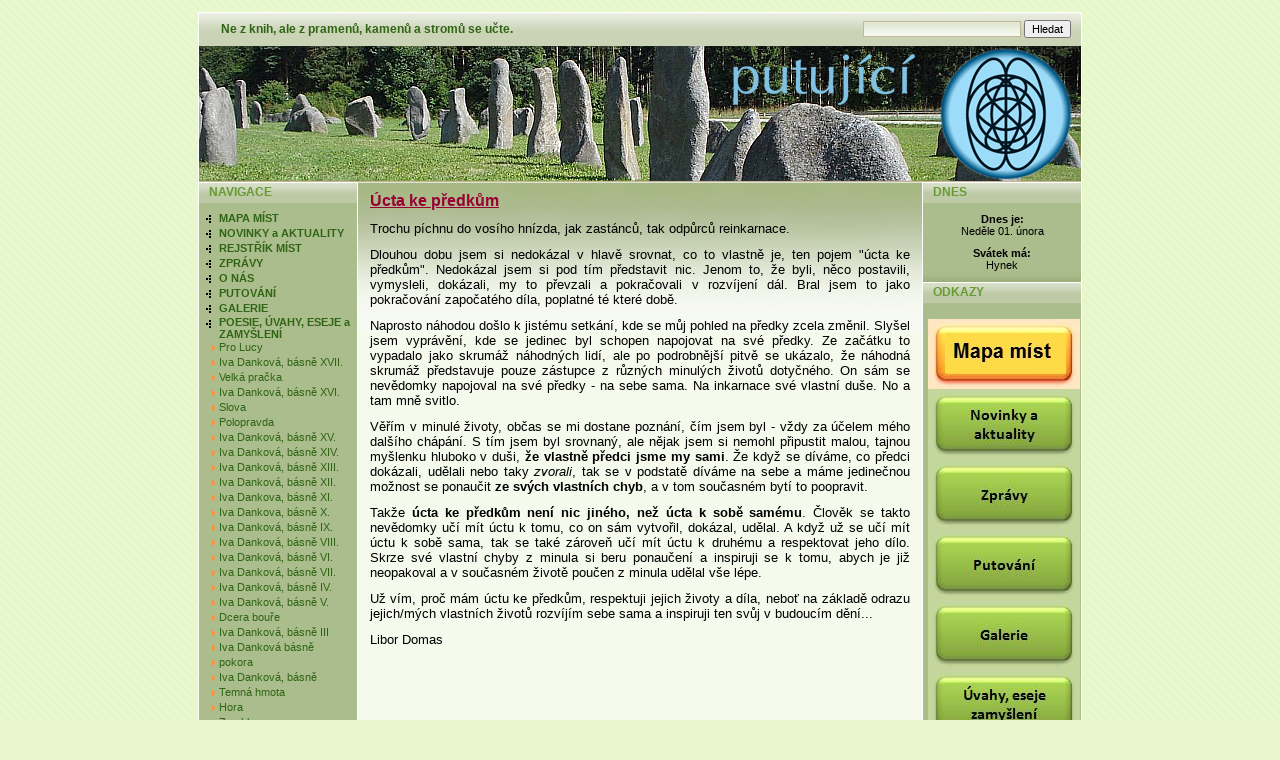

--- FILE ---
content_type: text/html
request_url: https://www.putujici.cz/?p=p_331&sName=Ucta-ke-predkum
body_size: 8944
content:
 <!DOCTYPE html PUBLIC '-//W3C//DTD XHTML 1.0 Transitional//EN' 'http://www.w3.org/TR/xhtml1/DTD/xhtml1-transitional.dtd'>
<html xmlns='http://www.w3.org/1999/xhtml' xml:lang='cz' lang='cz'>

<head>
  <title> Putující</title>
  <meta http-equiv='Content-Type' content='text/html; charset=windows-1250;' />
  <meta http-equiv='Pragma' content='no-cache' />
  <meta http-equiv='Cache-control' content='Public' />
  <meta http-equiv='Content-language' content='cz' />
  <meta name='revisit-after' content='3 days' />
  <meta name='robots' content='all,index,follow' />
  <meta name='Description' content='Silná energetická místa v ČR' />
  <meta name='Keywords' content='Silná energetická místa v ČR, putující, kameny, stromy, prameny, kámen, strom, pramen, pilgrim, kde tryská energie' />
  <meta name='Author' content='www.panavis.cz / contact: info@panavis.cz / last modified: Panavis &amp; Panadela' />
  <link rel='shortcut icon' href='templates/grasstone/img/favicon.ico' />
  <link rel='stylesheet' href='templates/grasstone/style.css' type='text/css' />

  <script type='text/javascript' src='js/fix.js'> </script>
  <script type='text/javascript' src='js/window.js'> </script>
  <script type='text/javascript' src='js/getElementById.js'> </script>
  <script type='text/javascript' src='js/thickbox/jquery.js'></script>
  <script type='text/javascript' src='js/thickbox/thickbox_cz.js'></script>
  <script type='text/javascript'>
    <!--
    var cfBorderColor     = '#76779B';
    var cfLangNoWord      = 'Prosím vyplňte všechna povinná pole';
    var cfLangTel         = 'Napište telefonní číslo';
    var cfLangMail        = 'Napište  e-mail';
    var cfLangUrl         = 'Napište url';
    var cfLangPostCode    = 'Napište PSČ';
    var cfWrongValue      = 'Napište správný údaj';
    var cfToSmallValue    = 'Menší částka';
    var cfWrongDate       = 'Nesprávné datum';
    var cfTxtToShort      = 'Příliš krátký text';
    var cfMin             = 'Minimum';
    var cfFieldsChecked   = 'pole musí být zkontrolována';
    //-->
  </script>
</head>

<body>
<table border='0' align='center' cellpadding='0' cellspacing='0'>
  <tr>
    <td class='shadow'></td>
    <td>
      <table width='882' border='0' align='center' cellpadding='0' cellspacing='0'>
        <tr>
          <td width='600' class='head' style='text-align: left; padding-left: 22px;'>
            <a href='index.php'>Ne z knih, ale z pramenů, kamenů a stromů se učte.</a>
          </td>
          <td width='282' class='head' style='text-align: right; padding-right: 10px;'>
            <form action='index.php' method='get'>
              <input type='hidden' name='p' value='productsList' />
              <input type='text' name='sWord' value='' class='input' size='24' />
              <input type='submit' value='Hledat' class='submit' />
            </form>
          </td>
        </tr>
      </table>
      <table width='882' border='0' align='center' cellpadding='0' cellspacing='0'>
        <tr>
          <td style="height: 135px; background-image:url(files/img/Kameny.jpg); background-repeat: no-repeat; background-position: center left;" valign="middle" class='header'>
                                        
          </td>
        </tr>
      </table>
      <table style='width: 882px; table-layout: fixed;' border='0' align='center' cellpadding='0' cellspacing='0'>
        <tr> 
          <td class="menu" valign='top'>
            <table style='width: 158px; table-layout: fixed;' border='0' cellpadding='0' cellspacing='0'>
             
              <tr> 
                <td>
                  <table cellspacing='0' cellpadding='0'>
                    <tr>
                      <td height='21' colspan="2" class="menu_head">NAVIGACE</td>
                    </tr>
                    <tr>
                      <td height='8' colspan="2"></td>
                    </tr>
 
                    <tr>
                      <td class='menu_categories' valign="top" width='20'>
                       <img src='templates/grasstone/img/menu_image.gif' alt='' style='vertical-align: top; padding: 0px;' />                       
                      </td>
                      <td class='menu_categories' width='138' style='padding-right: 3px;'><a href='?p=p_562&amp;sName=MAPA-MIST' class='menu_categories'>MAPA MÍST</a></td>
                    </tr>  
 
                    <tr>
                      <td class='menu_categories' valign="top" width='20'>
                       <img src='templates/grasstone/img/menu_image.gif' alt='' style='vertical-align: top; padding: 0px;' />                       
                      </td>
                      <td class='menu_categories' width='138' style='padding-right: 3px;'><a href='?p=p_36&amp;sName=NOVINKY-a-AKTUALITY' class='menu_categories'>NOVINKY a AKTUALITY</a></td>
                    </tr>  
 
                    <tr>
                      <td class='menu_categories' valign="top" width='20'>
                       <img src='templates/grasstone/img/menu_image.gif' alt='' style='vertical-align: top; padding: 0px;' />                       
                      </td>
                      <td class='menu_categories' width='138' style='padding-right: 3px;'><a href='?p=p_225&amp;sName=REJSTRIK-MIST' class='menu_categories'>REJSTŘÍK MÍST</a></td>
                    </tr>  
 
                    <tr>
                      <td class='menu_categories' valign="top" width='20'>
                       <img src='templates/grasstone/img/menu_image.gif' alt='' style='vertical-align: top; padding: 0px;' />                       
                      </td>
                      <td class='menu_categories' width='138' style='padding-right: 3px;'><a href='?p=p_76&amp;sName=ZPRAVY' class='menu_categories'>ZPRÁVY</a></td>
                    </tr>  
 
                    <tr>
                      <td class='menu_categories' valign="top" width='20'>
                       <img src='templates/grasstone/img/menu_image.gif' alt='' style='vertical-align: top; padding: 0px;' />                       
                      </td>
                      <td class='menu_categories' width='138' style='padding-right: 3px;'><a href='?p=p_15&amp;sName=O-NAS' class='menu_categories'>O NÁS</a></td>
                    </tr>  
 
                    <tr>
                      <td class='menu_categories' valign="top" width='20'>
                       <img src='templates/grasstone/img/menu_image.gif' alt='' style='vertical-align: top; padding: 0px;' />                       
                      </td>
                      <td class='menu_categories' width='138' style='padding-right: 3px;'><a href='?p=p_194&amp;sName=PUTOVANI' class='menu_categories'>PUTOVÁNÍ</a></td>
                    </tr>  
 
                    <tr>
                      <td class='menu_categories' valign="top" width='20'>
                       <img src='templates/grasstone/img/menu_image.gif' alt='' style='vertical-align: top; padding: 0px;' />                       
                      </td>
                      <td class='menu_categories' width='138' style='padding-right: 3px;'><a href='?p=p_5&amp;sName=GALERIE' class='menu_categories'>GALERIE</a></td>
                    </tr>  
 
                    <tr>
                      <td class='menu_categories' valign="top" width='20'>
                       <img src='templates/grasstone/img/menu_image.gif' alt='' style='vertical-align: top; padding: 0px;' />                       
                      </td>
                      <td class='menu_categories' width='138' style='padding-right: 3px;'><a href='?p=p_16&amp;sName=POESIE,-UVAHY,-ESEJE-a-ZAMYSLENI' class='menu_categories'>POESIE, ÚVAHY, ESEJE a ZAMYŠLENÍ</a></td>
                    </tr>  
 
                    <tr>
                      <td class='menu_categories_sub' valign="top" width='20'>
                       <img src='templates/grasstone/img/menu_sub_image.gif' alt='' style='vertical-align: top; padding: 0px;' />                       
                      </td>
                      <td class='menu_categories_sub' width='138' style='padding-right: 3px;'><a href='?p=p_864&amp;sName=Pro-Lucy' class='menu_categories_sub'>Pro Lucy</a></td>
                    </tr>  
 
                    <tr>
                      <td class='menu_categories_sub' valign="top" width='20'>
                       <img src='templates/grasstone/img/menu_sub_image.gif' alt='' style='vertical-align: top; padding: 0px;' />                       
                      </td>
                      <td class='menu_categories_sub' width='138' style='padding-right: 3px;'><a href='?p=p_841&amp;sName=Iva-Dankova,-basne-XVII.' class='menu_categories_sub'>Iva Danková, básně XVII.</a></td>
                    </tr>  
 
                    <tr>
                      <td class='menu_categories_sub' valign="top" width='20'>
                       <img src='templates/grasstone/img/menu_sub_image.gif' alt='' style='vertical-align: top; padding: 0px;' />                       
                      </td>
                      <td class='menu_categories_sub' width='138' style='padding-right: 3px;'><a href='?p=p_837&amp;sName=Velka-pracka' class='menu_categories_sub'>Velká pračka</a></td>
                    </tr>  
 
                    <tr>
                      <td class='menu_categories_sub' valign="top" width='20'>
                       <img src='templates/grasstone/img/menu_sub_image.gif' alt='' style='vertical-align: top; padding: 0px;' />                       
                      </td>
                      <td class='menu_categories_sub' width='138' style='padding-right: 3px;'><a href='?p=p_833&amp;sName=-Iva-Dankova,-basne-XVI.' class='menu_categories_sub'> Iva Danková, básně XVI.</a></td>
                    </tr>  
 
                    <tr>
                      <td class='menu_categories_sub' valign="top" width='20'>
                       <img src='templates/grasstone/img/menu_sub_image.gif' alt='' style='vertical-align: top; padding: 0px;' />                       
                      </td>
                      <td class='menu_categories_sub' width='138' style='padding-right: 3px;'><a href='?p=p_829&amp;sName=Slova' class='menu_categories_sub'>Slova</a></td>
                    </tr>  
 
                    <tr>
                      <td class='menu_categories_sub' valign="top" width='20'>
                       <img src='templates/grasstone/img/menu_sub_image.gif' alt='' style='vertical-align: top; padding: 0px;' />                       
                      </td>
                      <td class='menu_categories_sub' width='138' style='padding-right: 3px;'><a href='?p=p_827&amp;sName=Polopravda' class='menu_categories_sub'>Polopravda</a></td>
                    </tr>  
 
                    <tr>
                      <td class='menu_categories_sub' valign="top" width='20'>
                       <img src='templates/grasstone/img/menu_sub_image.gif' alt='' style='vertical-align: top; padding: 0px;' />                       
                      </td>
                      <td class='menu_categories_sub' width='138' style='padding-right: 3px;'><a href='?p=p_819&amp;sName=Iva-Dankova,-basne-XV.' class='menu_categories_sub'>Iva Danková, básně XV.</a></td>
                    </tr>  
 
                    <tr>
                      <td class='menu_categories_sub' valign="top" width='20'>
                       <img src='templates/grasstone/img/menu_sub_image.gif' alt='' style='vertical-align: top; padding: 0px;' />                       
                      </td>
                      <td class='menu_categories_sub' width='138' style='padding-right: 3px;'><a href='?p=p_812&amp;sName=Iva-Dankova,-basne-XIV.' class='menu_categories_sub'>Iva Danková, básně XIV.</a></td>
                    </tr>  
 
                    <tr>
                      <td class='menu_categories_sub' valign="top" width='20'>
                       <img src='templates/grasstone/img/menu_sub_image.gif' alt='' style='vertical-align: top; padding: 0px;' />                       
                      </td>
                      <td class='menu_categories_sub' width='138' style='padding-right: 3px;'><a href='?p=p_802&amp;sName=Iva-Dankova,-basne-XIII.' class='menu_categories_sub'>Iva Danková, básně XIII.</a></td>
                    </tr>  
 
                    <tr>
                      <td class='menu_categories_sub' valign="top" width='20'>
                       <img src='templates/grasstone/img/menu_sub_image.gif' alt='' style='vertical-align: top; padding: 0px;' />                       
                      </td>
                      <td class='menu_categories_sub' width='138' style='padding-right: 3px;'><a href='?p=p_791&amp;sName=Iva-Dankova,-basne-XII.' class='menu_categories_sub'>Iva Danková, básně XII.</a></td>
                    </tr>  
 
                    <tr>
                      <td class='menu_categories_sub' valign="top" width='20'>
                       <img src='templates/grasstone/img/menu_sub_image.gif' alt='' style='vertical-align: top; padding: 0px;' />                       
                      </td>
                      <td class='menu_categories_sub' width='138' style='padding-right: 3px;'><a href='?p=p_783&amp;sName=Iva-Dankova,-basne-XI.' class='menu_categories_sub'>Iva Dankova, básně XI.</a></td>
                    </tr>  
 
                    <tr>
                      <td class='menu_categories_sub' valign="top" width='20'>
                       <img src='templates/grasstone/img/menu_sub_image.gif' alt='' style='vertical-align: top; padding: 0px;' />                       
                      </td>
                      <td class='menu_categories_sub' width='138' style='padding-right: 3px;'><a href='?p=p_777&amp;sName=Iva-Dankova,-basne-X.' class='menu_categories_sub'>Iva Dankova, básně X.</a></td>
                    </tr>  
 
                    <tr>
                      <td class='menu_categories_sub' valign="top" width='20'>
                       <img src='templates/grasstone/img/menu_sub_image.gif' alt='' style='vertical-align: top; padding: 0px;' />                       
                      </td>
                      <td class='menu_categories_sub' width='138' style='padding-right: 3px;'><a href='?p=p_767&amp;sName=Iva-Dankova,-basne-IX.-	' class='menu_categories_sub'>Iva Danková, básně IX. 	</a></td>
                    </tr>  
 
                    <tr>
                      <td class='menu_categories_sub' valign="top" width='20'>
                       <img src='templates/grasstone/img/menu_sub_image.gif' alt='' style='vertical-align: top; padding: 0px;' />                       
                      </td>
                      <td class='menu_categories_sub' width='138' style='padding-right: 3px;'><a href='?p=p_754&amp;sName=Iva-Dankova,-basne-VIII.' class='menu_categories_sub'>Iva Danková, básně VIII.</a></td>
                    </tr>  
 
                    <tr>
                      <td class='menu_categories_sub' valign="top" width='20'>
                       <img src='templates/grasstone/img/menu_sub_image.gif' alt='' style='vertical-align: top; padding: 0px;' />                       
                      </td>
                      <td class='menu_categories_sub' width='138' style='padding-right: 3px;'><a href='?p=p_734&amp;sName=Iva-Dankova,-basne-VI.' class='menu_categories_sub'>Iva Danková, básně VI.</a></td>
                    </tr>  
 
                    <tr>
                      <td class='menu_categories_sub' valign="top" width='20'>
                       <img src='templates/grasstone/img/menu_sub_image.gif' alt='' style='vertical-align: top; padding: 0px;' />                       
                      </td>
                      <td class='menu_categories_sub' width='138' style='padding-right: 3px;'><a href='?p=p_747&amp;sName=Iva-Dankova,-basne-VII.' class='menu_categories_sub'>Iva Danková, básně VII.</a></td>
                    </tr>  
 
                    <tr>
                      <td class='menu_categories_sub' valign="top" width='20'>
                       <img src='templates/grasstone/img/menu_sub_image.gif' alt='' style='vertical-align: top; padding: 0px;' />                       
                      </td>
                      <td class='menu_categories_sub' width='138' style='padding-right: 3px;'><a href='?p=p_718&amp;sName=Iva-Dankova,-basne-IV.' class='menu_categories_sub'>Iva Danková, básně IV.</a></td>
                    </tr>  
 
                    <tr>
                      <td class='menu_categories_sub' valign="top" width='20'>
                       <img src='templates/grasstone/img/menu_sub_image.gif' alt='' style='vertical-align: top; padding: 0px;' />                       
                      </td>
                      <td class='menu_categories_sub' width='138' style='padding-right: 3px;'><a href='?p=p_728&amp;sName=Iva-Dankova,-basne-V.' class='menu_categories_sub'>Iva Danková, básně V.</a></td>
                    </tr>  
 
                    <tr>
                      <td class='menu_categories_sub' valign="top" width='20'>
                       <img src='templates/grasstone/img/menu_sub_image.gif' alt='' style='vertical-align: top; padding: 0px;' />                       
                      </td>
                      <td class='menu_categories_sub' width='138' style='padding-right: 3px;'><a href='?p=p_691&amp;sName=Dcera-boure' class='menu_categories_sub'>Dcera bouře</a></td>
                    </tr>  
 
                    <tr>
                      <td class='menu_categories_sub' valign="top" width='20'>
                       <img src='templates/grasstone/img/menu_sub_image.gif' alt='' style='vertical-align: top; padding: 0px;' />                       
                      </td>
                      <td class='menu_categories_sub' width='138' style='padding-right: 3px;'><a href='?p=p_704&amp;sName=Iva-Dankova,-basne-III' class='menu_categories_sub'>Iva Danková, básně III</a></td>
                    </tr>  
 
                    <tr>
                      <td class='menu_categories_sub' valign="top" width='20'>
                       <img src='templates/grasstone/img/menu_sub_image.gif' alt='' style='vertical-align: top; padding: 0px;' />                       
                      </td>
                      <td class='menu_categories_sub' width='138' style='padding-right: 3px;'><a href='?p=p_643&amp;sName=Iva-Dankova-basne' class='menu_categories_sub'>Iva Danková básně</a></td>
                    </tr>  
 
                    <tr>
                      <td class='menu_categories_sub' valign="top" width='20'>
                       <img src='templates/grasstone/img/menu_sub_image.gif' alt='' style='vertical-align: top; padding: 0px;' />                       
                      </td>
                      <td class='menu_categories_sub' width='138' style='padding-right: 3px;'><a href='?p=p_657&amp;sName=pokora' class='menu_categories_sub'>pokora</a></td>
                    </tr>  
 
                    <tr>
                      <td class='menu_categories_sub' valign="top" width='20'>
                       <img src='templates/grasstone/img/menu_sub_image.gif' alt='' style='vertical-align: top; padding: 0px;' />                       
                      </td>
                      <td class='menu_categories_sub' width='138' style='padding-right: 3px;'><a href='?p=p_625&amp;sName=Iva-Dankova,-basne' class='menu_categories_sub'>Iva Danková, básně</a></td>
                    </tr>  
 
                    <tr>
                      <td class='menu_categories_sub' valign="top" width='20'>
                       <img src='templates/grasstone/img/menu_sub_image.gif' alt='' style='vertical-align: top; padding: 0px;' />                       
                      </td>
                      <td class='menu_categories_sub' width='138' style='padding-right: 3px;'><a href='?p=p_624&amp;sName=Temna-hmota-' class='menu_categories_sub'>Temná hmota </a></td>
                    </tr>  
 
                    <tr>
                      <td class='menu_categories_sub' valign="top" width='20'>
                       <img src='templates/grasstone/img/menu_sub_image.gif' alt='' style='vertical-align: top; padding: 0px;' />                       
                      </td>
                      <td class='menu_categories_sub' width='138' style='padding-right: 3px;'><a href='?p=p_548&amp;sName=Hora' class='menu_categories_sub'>Hora</a></td>
                    </tr>  
 
                    <tr>
                      <td class='menu_categories_sub' valign="top" width='20'>
                       <img src='templates/grasstone/img/menu_sub_image.gif' alt='' style='vertical-align: top; padding: 0px;' />                       
                      </td>
                      <td class='menu_categories_sub' width='138' style='padding-right: 3px;'><a href='?p=p_557&amp;sName=Za-sklem' class='menu_categories_sub'>Za sklem</a></td>
                    </tr>  
 
                    <tr>
                      <td class='menu_categories_sub' valign="top" width='20'>
                       <img src='templates/grasstone/img/menu_sub_image.gif' alt='' style='vertical-align: top; padding: 0px;' />                       
                      </td>
                      <td class='menu_categories_sub' width='138' style='padding-right: 3px;'><a href='?p=p_502&amp;sName=Leto' class='menu_categories_sub'>Léto</a></td>
                    </tr>  
 
                    <tr>
                      <td class='menu_categories_sub' valign="top" width='20'>
                       <img src='templates/grasstone/img/menu_sub_image.gif' alt='' style='vertical-align: top; padding: 0px;' />                       
                      </td>
                      <td class='menu_categories_sub' width='138' style='padding-right: 3px;'><a href='?p=p_515&amp;sName=Podzim' class='menu_categories_sub'>Podzim</a></td>
                    </tr>  
 
                    <tr>
                      <td class='menu_categories_sub' valign="top" width='20'>
                       <img src='templates/grasstone/img/menu_sub_image.gif' alt='' style='vertical-align: top; padding: 0px;' />                       
                      </td>
                      <td class='menu_categories_sub' width='138' style='padding-right: 3px;'><a href='?p=p_495&amp;sName=Jaro' class='menu_categories_sub'>Jaro</a></td>
                    </tr>  
 
                    <tr>
                      <td class='menu_categories_sub' valign="top" width='20'>
                       <img src='templates/grasstone/img/menu_sub_image.gif' alt='' style='vertical-align: top; padding: 0px;' />                       
                      </td>
                      <td class='menu_categories_sub' width='138' style='padding-right: 3px;'><a href='?p=p_492&amp;sName=Mentalni-energie-jako-lek-i-zbran' class='menu_categories_sub'>Mentální energie jako lék i zbraň</a></td>
                    </tr>  
 
                    <tr>
                      <td class='menu_categories_sub' valign="top" width='20'>
                       <img src='templates/grasstone/img/menu_sub_image.gif' alt='' style='vertical-align: top; padding: 0px;' />                       
                      </td>
                      <td class='menu_categories_sub' width='138' style='padding-right: 3px;'><a href='?p=p_487&amp;sName=Strach' class='menu_categories_sub'>Strach</a></td>
                    </tr>  
 
                    <tr>
                      <td class='menu_categories_sub' valign="top" width='20'>
                       <img src='templates/grasstone/img/menu_sub_image.gif' alt='' style='vertical-align: top; padding: 0px;' />                       
                      </td>
                      <td class='menu_categories_sub' width='138' style='padding-right: 3px;'><a href='?p=p_485&amp;sName=Zima' class='menu_categories_sub'>Zima</a></td>
                    </tr>  
 
                    <tr>
                      <td class='menu_categories_sub' valign="top" width='20'>
                       <img src='templates/grasstone/img/menu_sub_image.gif' alt='' style='vertical-align: top; padding: 0px;' />                       
                      </td>
                      <td class='menu_categories_sub' width='138' style='padding-right: 3px;'><a href='?p=p_457&amp;sName=Kdo-jsem,-a-jake-je-me-poslani-' class='menu_categories_sub'>Kdo jsem, a jaké je mé poslání?</a></td>
                    </tr>  
 
                    <tr>
                      <td class='menu_categories_sub' valign="top" width='20'>
                       <img src='templates/grasstone/img/menu_sub_image.gif' alt='' style='vertical-align: top; padding: 0px;' />                       
                      </td>
                      <td class='menu_categories_sub' width='138' style='padding-right: 3px;'><a href='?p=p_462&amp;sName=Zmenit-obsahovy-vyznam' class='menu_categories_sub'>Změnit obsahový význam</a></td>
                    </tr>  
 
                    <tr>
                      <td class='menu_categories_sub' valign="top" width='20'>
                       <img src='templates/grasstone/img/menu_sub_image.gif' alt='' style='vertical-align: top; padding: 0px;' />                       
                      </td>
                      <td class='menu_categories_sub' width='138' style='padding-right: 3px;'><a href='?p=p_453&amp;sName=Prevzit-zodpovednost' class='menu_categories_sub'>Převzít zodpovědnost</a></td>
                    </tr>  
 
                    <tr>
                      <td class='menu_categories_sub' valign="top" width='20'>
                       <img src='templates/grasstone/img/menu_sub_image.gif' alt='' style='vertical-align: top; padding: 0px;' />                       
                      </td>
                      <td class='menu_categories_sub' width='138' style='padding-right: 3px;'><a href='?p=p_448&amp;sName=Svoboda' class='menu_categories_sub'>Svoboda</a></td>
                    </tr>  
 
                    <tr>
                      <td class='menu_categories_sub' valign="top" width='20'>
                       <img src='templates/grasstone/img/menu_sub_image.gif' alt='' style='vertical-align: top; padding: 0px;' />                       
                      </td>
                      <td class='menu_categories_sub' width='138' style='padding-right: 3px;'><a href='?p=p_445&amp;sName=Z-toulek-po...-kdekoliv' class='menu_categories_sub'>Z toulek po... kdekoliv</a></td>
                    </tr>  
 
                    <tr>
                      <td class='menu_categories_sub' valign="top" width='20'>
                       <img src='templates/grasstone/img/menu_sub_image.gif' alt='' style='vertical-align: top; padding: 0px;' />                       
                      </td>
                      <td class='menu_categories_sub' width='138' style='padding-right: 3px;'><a href='?p=p_443&amp;sName=Muzeme-vsechno!' class='menu_categories_sub'>Můžeme všechno!</a></td>
                    </tr>  
 
                    <tr>
                      <td class='menu_categories_sub' valign="top" width='20'>
                       <img src='templates/grasstone/img/menu_sub_image.gif' alt='' style='vertical-align: top; padding: 0px;' />                       
                      </td>
                      <td class='menu_categories_sub' width='138' style='padding-right: 3px;'><a href='?p=p_441&amp;sName=Navraty' class='menu_categories_sub'>Návraty</a></td>
                    </tr>  
 
                    <tr>
                      <td class='menu_categories_sub' valign="top" width='20'>
                       <img src='templates/grasstone/img/menu_sub_image.gif' alt='' style='vertical-align: top; padding: 0px;' />                       
                      </td>
                      <td class='menu_categories_sub' width='138' style='padding-right: 3px;'><a href='?p=p_432&amp;sName=Osm-za-cenu-jednoho!' class='menu_categories_sub'>Osm za cenu jednoho!</a></td>
                    </tr>  
 
                    <tr>
                      <td class='menu_categories_sub' valign="top" width='20'>
                       <img src='templates/grasstone/img/menu_sub_image.gif' alt='' style='vertical-align: top; padding: 0px;' />                       
                      </td>
                      <td class='menu_categories_sub' width='138' style='padding-right: 3px;'><a href='?p=p_426&amp;sName=Kdo-vladne-kralum-' class='menu_categories_sub'>Kdo vládne králům?</a></td>
                    </tr>  
 
                    <tr>
                      <td class='menu_categories_sub' valign="top" width='20'>
                       <img src='templates/grasstone/img/menu_sub_image.gif' alt='' style='vertical-align: top; padding: 0px;' />                       
                      </td>
                      <td class='menu_categories_sub' width='138' style='padding-right: 3px;'><a href='?p=p_417&amp;sName=Demon' class='menu_categories_sub'>Démon</a></td>
                    </tr>  
 
                    <tr>
                      <td class='menu_categories_sub' valign="top" width='20'>
                       <img src='templates/grasstone/img/menu_sub_image.gif' alt='' style='vertical-align: top; padding: 0px;' />                       
                      </td>
                      <td class='menu_categories_sub' width='138' style='padding-right: 3px;'><a href='?p=p_412&amp;sName=Jakou-barvu-ma-drak-' class='menu_categories_sub'>Jakou barvu má drak?</a></td>
                    </tr>  
 
                    <tr>
                      <td class='menu_categories_sub' valign="top" width='20'>
                       <img src='templates/grasstone/img/menu_sub_image.gif' alt='' style='vertical-align: top; padding: 0px;' />                       
                      </td>
                      <td class='menu_categories_sub' width='138' style='padding-right: 3px;'><a href='?p=p_407&amp;sName=Draci-lihen' class='menu_categories_sub'>Dračí líheň</a></td>
                    </tr>  
 
                    <tr>
                      <td class='menu_categories_sub' valign="top" width='20'>
                       <img src='templates/grasstone/img/menu_sub_image.gif' alt='' style='vertical-align: top; padding: 0px;' />                       
                      </td>
                      <td class='menu_categories_sub' width='138' style='padding-right: 3px;'><a href='?p=p_403&amp;sName=Co-je-nam-svate-' class='menu_categories_sub'>Co je nám svaté?</a></td>
                    </tr>  
 
                    <tr>
                      <td class='menu_categories_sub' valign="top" width='20'>
                       <img src='templates/grasstone/img/menu_sub_image.gif' alt='' style='vertical-align: top; padding: 0px;' />                       
                      </td>
                      <td class='menu_categories_sub' width='138' style='padding-right: 3px;'><a href='?p=p_399&amp;sName=Co-je-to-dest-' class='menu_categories_sub'>Co je to déšť?</a></td>
                    </tr>  
 
                    <tr>
                      <td class='menu_categories_sub' valign="top" width='20'>
                       <img src='templates/grasstone/img/menu_sub_image.gif' alt='' style='vertical-align: top; padding: 0px;' />                       
                      </td>
                      <td class='menu_categories_sub' width='138' style='padding-right: 3px;'><a href='?p=p_391&amp;sName=Ja-ho-chci!' class='menu_categories_sub'>Já ho chci!</a></td>
                    </tr>  
 
                    <tr>
                      <td class='menu_categories_sub' valign="top" width='20'>
                       <img src='templates/grasstone/img/menu_sub_image.gif' alt='' style='vertical-align: top; padding: 0px;' />                       
                      </td>
                      <td class='menu_categories_sub' width='138' style='padding-right: 3px;'><a href='?p=p_384&amp;sName=Ne-vse-svetske-je-nutne' class='menu_categories_sub'>Ne vše světské je nutné</a></td>
                    </tr>  
 
                    <tr>
                      <td class='menu_categories_sub' valign="top" width='20'>
                       <img src='templates/grasstone/img/menu_sub_image.gif' alt='' style='vertical-align: top; padding: 0px;' />                       
                      </td>
                      <td class='menu_categories_sub' width='138' style='padding-right: 3px;'><a href='?p=p_378&amp;sName=Muz-a-zena-na-obeznych-drahach-' class='menu_categories_sub'>Muž a žena na oběžných drahách?</a></td>
                    </tr>  
 
                    <tr>
                      <td class='menu_categories_sub' valign="top" width='20'>
                       <img src='templates/grasstone/img/menu_sub_image.gif' alt='' style='vertical-align: top; padding: 0px;' />                       
                      </td>
                      <td class='menu_categories_sub' width='138' style='padding-right: 3px;'><a href='?p=p_374&amp;sName=Kam-me-nohy-nesou' class='menu_categories_sub'>Kam mě nohy nesou</a></td>
                    </tr>  
 
                    <tr>
                      <td class='menu_categories_sub' valign="top" width='20'>
                       <img src='templates/grasstone/img/menu_sub_image.gif' alt='' style='vertical-align: top; padding: 0px;' />                       
                      </td>
                      <td class='menu_categories_sub' width='138' style='padding-right: 3px;'><a href='?p=p_367&amp;sName=Gnom-penez' class='menu_categories_sub'>Gnóm peněz</a></td>
                    </tr>  
 
                    <tr>
                      <td class='menu_categories_sub' valign="top" width='20'>
                       <img src='templates/grasstone/img/menu_sub_image.gif' alt='' style='vertical-align: top; padding: 0px;' />                       
                      </td>
                      <td class='menu_categories_sub' width='138' style='padding-right: 3px;'><a href='?p=p_365&amp;sName=K-cemu-jsou-slunovraty-' class='menu_categories_sub'>K čemu jsou slunovraty?</a></td>
                    </tr>  
 
                    <tr>
                      <td class='menu_categories_sub' valign="top" width='20'>
                       <img src='templates/grasstone/img/menu_sub_image.gif' alt='' style='vertical-align: top; padding: 0px;' />                       
                      </td>
                      <td class='menu_categories_sub' width='138' style='padding-right: 3px;'><a href='?p=p_356&amp;sName=Matrix-a-svobodna-vule-' class='menu_categories_sub'>Matrix a svobodná vůle </a></td>
                    </tr>  
 
                    <tr>
                      <td class='menu_categories_sub' valign="top" width='20'>
                       <img src='templates/grasstone/img/menu_sub_image.gif' alt='' style='vertical-align: top; padding: 0px;' />                       
                      </td>
                      <td class='menu_categories_sub' width='138' style='padding-right: 3px;'><a href='?p=p_352&amp;sName=Zamestnani-jakozto-prostituce-' class='menu_categories_sub'>Zaměstnání jakožto prostituce? </a></td>
                    </tr>  
 
                    <tr>
                      <td class='menu_categories_sub' valign="top" width='20'>
                       <img src='templates/grasstone/img/menu_sub_image.gif' alt='' style='vertical-align: top; padding: 0px;' />                       
                      </td>
                      <td class='menu_categories_sub' width='138' style='padding-right: 3px;'><a href='?p=p_348&amp;sName=Vnitrni-muz' class='menu_categories_sub'>Vnitřní muž</a></td>
                    </tr>  
 
                    <tr>
                      <td class='menu_categories_sub' valign="top" width='20'>
                       <img src='templates/grasstone/img/menu_sub_image.gif' alt='' style='vertical-align: top; padding: 0px;' />                       
                      </td>
                      <td class='menu_categories_sub' width='138' style='padding-right: 3px;'><a href='?p=p_342&amp;sName=Negativni-emoce--nastroje-k-ovladani-cloveka-' class='menu_categories_sub'>Negativní emoce - nástroje k ovládání člověka?</a></td>
                    </tr>  
 
                    <tr>
                      <td class='menu_categories_sub' valign="top" width='20'>
                       <img src='templates/grasstone/img/menu_sub_image.gif' alt='' style='vertical-align: top; padding: 0px;' />                       
                      </td>
                      <td class='menu_categories_sub' width='138' style='padding-right: 3px;'><a href='?p=p_331&amp;sName=Ucta-ke-predkum' class='menu_categories_sub'>Úcta ke předkům</a></td>
                    </tr>  
 
                    <tr>
                      <td class='menu_categories_sub' valign="top" width='20'>
                       <img src='templates/grasstone/img/menu_sub_image.gif' alt='' style='vertical-align: top; padding: 0px;' />                       
                      </td>
                      <td class='menu_categories_sub' width='138' style='padding-right: 3px;'><a href='?p=p_326&amp;sName=Rodinna-pouta' class='menu_categories_sub'>Rodinná pouta</a></td>
                    </tr>  
 
                    <tr>
                      <td class='menu_categories_sub' valign="top" width='20'>
                       <img src='templates/grasstone/img/menu_sub_image.gif' alt='' style='vertical-align: top; padding: 0px;' />                       
                      </td>
                      <td class='menu_categories_sub' width='138' style='padding-right: 3px;'><a href='?p=p_322&amp;sName=Jsme-tu-sami-za-sebe' class='menu_categories_sub'>Jsme tu sami za sebe</a></td>
                    </tr>  
 
                    <tr>
                      <td class='menu_categories_sub' valign="top" width='20'>
                       <img src='templates/grasstone/img/menu_sub_image.gif' alt='' style='vertical-align: top; padding: 0px;' />                       
                      </td>
                      <td class='menu_categories_sub' width='138' style='padding-right: 3px;'><a href='?p=p_318&amp;sName=Jsou-skutecne-za-vsim-penize-' class='menu_categories_sub'>Jsou skutečně za vším peníze?</a></td>
                    </tr>  
 
                    <tr>
                      <td class='menu_categories_sub' valign="top" width='20'>
                       <img src='templates/grasstone/img/menu_sub_image.gif' alt='' style='vertical-align: top; padding: 0px;' />                       
                      </td>
                      <td class='menu_categories_sub' width='138' style='padding-right: 3px;'><a href='?p=p_316&amp;sName=IMBOLC-2013' class='menu_categories_sub'>IMBOLC 2013</a></td>
                    </tr>  
 
                    <tr>
                      <td class='menu_categories_sub' valign="top" width='20'>
                       <img src='templates/grasstone/img/menu_sub_image.gif' alt='' style='vertical-align: top; padding: 0px;' />                       
                      </td>
                      <td class='menu_categories_sub' width='138' style='padding-right: 3px;'><a href='?p=p_308&amp;sName=21.12.--novy-zacatek-' class='menu_categories_sub'>21.12. - nový začátek?</a></td>
                    </tr>  
 
                    <tr>
                      <td class='menu_categories_sub' valign="top" width='20'>
                       <img src='templates/grasstone/img/menu_sub_image.gif' alt='' style='vertical-align: top; padding: 0px;' />                       
                      </td>
                      <td class='menu_categories_sub' width='138' style='padding-right: 3px;'><a href='?p=p_300&amp;sName=Delam-to-ted--prave-ted!' class='menu_categories_sub'>Dělám to teď - právě teď!</a></td>
                    </tr>  
 
                    <tr>
                      <td class='menu_categories_sub' valign="top" width='20'>
                       <img src='templates/grasstone/img/menu_sub_image.gif' alt='' style='vertical-align: top; padding: 0px;' />                       
                      </td>
                      <td class='menu_categories_sub' width='138' style='padding-right: 3px;'><a href='?p=p_290&amp;sName=Karma,-rovna-se-cas-' class='menu_categories_sub'>Karma, rovná se čas? </a></td>
                    </tr>  
 
                    <tr>
                      <td class='menu_categories_sub' valign="top" width='20'>
                       <img src='templates/grasstone/img/menu_sub_image.gif' alt='' style='vertical-align: top; padding: 0px;' />                       
                      </td>
                      <td class='menu_categories_sub' width='138' style='padding-right: 3px;'><a href='?p=p_285&amp;sName=Co-je-to,-cas--' class='menu_categories_sub'>Co je to, čas?  </a></td>
                    </tr>  
 
                    <tr>
                      <td class='menu_categories_sub' valign="top" width='20'>
                       <img src='templates/grasstone/img/menu_sub_image.gif' alt='' style='vertical-align: top; padding: 0px;' />                       
                      </td>
                      <td class='menu_categories_sub' width='138' style='padding-right: 3px;'><a href='?p=p_282&amp;sName=Telo-casu--co-to-je-' class='menu_categories_sub'>Tělo času - co to je?</a></td>
                    </tr>  
 
                    <tr>
                      <td class='menu_categories_sub' valign="top" width='20'>
                       <img src='templates/grasstone/img/menu_sub_image.gif' alt='' style='vertical-align: top; padding: 0px;' />                       
                      </td>
                      <td class='menu_categories_sub' width='138' style='padding-right: 3px;'><a href='?p=p_277&amp;sName=Dualni-svet' class='menu_categories_sub'>Duální svět</a></td>
                    </tr>  
 
                    <tr>
                      <td class='menu_categories_sub' valign="top" width='20'>
                       <img src='templates/grasstone/img/menu_sub_image.gif' alt='' style='vertical-align: top; padding: 0px;' />                       
                      </td>
                      <td class='menu_categories_sub' width='138' style='padding-right: 3px;'><a href='?p=p_273&amp;sName=Voda--vime,-co-to-je-' class='menu_categories_sub'>Voda - víme, co to je?</a></td>
                    </tr>  
 
                    <tr>
                      <td class='menu_categories_sub' valign="top" width='20'>
                       <img src='templates/grasstone/img/menu_sub_image.gif' alt='' style='vertical-align: top; padding: 0px;' />                       
                      </td>
                      <td class='menu_categories_sub' width='138' style='padding-right: 3px;'><a href='?p=p_269&amp;sName=Vedome-tvorit-v-realite' class='menu_categories_sub'>Vědomě tvořit v realitě</a></td>
                    </tr>  
 
                    <tr>
                      <td class='menu_categories_sub' valign="top" width='20'>
                       <img src='templates/grasstone/img/menu_sub_image.gif' alt='' style='vertical-align: top; padding: 0px;' />                       
                      </td>
                      <td class='menu_categories_sub' width='138' style='padding-right: 3px;'><a href='?p=p_265&amp;sName=My-a-had' class='menu_categories_sub'>My a had</a></td>
                    </tr>  
 
                    <tr>
                      <td class='menu_categories_sub' valign="top" width='20'>
                       <img src='templates/grasstone/img/menu_sub_image.gif' alt='' style='vertical-align: top; padding: 0px;' />                       
                      </td>
                      <td class='menu_categories_sub' width='138' style='padding-right: 3px;'><a href='?p=p_259&amp;sName=Proc-maji-doma-Italii-' class='menu_categories_sub'>Proč mají doma Itálii?</a></td>
                    </tr>  
 
                    <tr>
                      <td class='menu_categories_sub' valign="top" width='20'>
                       <img src='templates/grasstone/img/menu_sub_image.gif' alt='' style='vertical-align: top; padding: 0px;' />                       
                      </td>
                      <td class='menu_categories_sub' width='138' style='padding-right: 3px;'><a href='?p=p_255&amp;sName=Milost' class='menu_categories_sub'>Milost</a></td>
                    </tr>  
 
                    <tr>
                      <td class='menu_categories_sub' valign="top" width='20'>
                       <img src='templates/grasstone/img/menu_sub_image.gif' alt='' style='vertical-align: top; padding: 0px;' />                       
                      </td>
                      <td class='menu_categories_sub' width='138' style='padding-right: 3px;'><a href='?p=p_251&amp;sName=Zneuzite-symboly' class='menu_categories_sub'>Zneužité symboly</a></td>
                    </tr>  
 
                    <tr>
                      <td class='menu_categories_sub' valign="top" width='20'>
                       <img src='templates/grasstone/img/menu_sub_image.gif' alt='' style='vertical-align: top; padding: 0px;' />                       
                      </td>
                      <td class='menu_categories_sub' width='138' style='padding-right: 3px;'><a href='?p=p_243&amp;sName=Cesta-domu' class='menu_categories_sub'>Cesta domů</a></td>
                    </tr>  
 
                    <tr>
                      <td class='menu_categories_sub' valign="top" width='20'>
                       <img src='templates/grasstone/img/menu_sub_image.gif' alt='' style='vertical-align: top; padding: 0px;' />                       
                      </td>
                      <td class='menu_categories_sub' width='138' style='padding-right: 3px;'><a href='?p=p_241&amp;sName=Svaty-Gral' class='menu_categories_sub'>Svatý Grál</a></td>
                    </tr>  
 
                    <tr>
                      <td class='menu_categories_sub' valign="top" width='20'>
                       <img src='templates/grasstone/img/menu_sub_image.gif' alt='' style='vertical-align: top; padding: 0px;' />                       
                      </td>
                      <td class='menu_categories_sub' width='138' style='padding-right: 3px;'><a href='?p=p_235&amp;sName=Jakym-zivotem-zije-duchovni-clovek-' class='menu_categories_sub'>Jakým životem žije duchovní člověk?</a></td>
                    </tr>  
 
                    <tr>
                      <td class='menu_categories_sub' valign="top" width='20'>
                       <img src='templates/grasstone/img/menu_sub_image.gif' alt='' style='vertical-align: top; padding: 0px;' />                       
                      </td>
                      <td class='menu_categories_sub' width='138' style='padding-right: 3px;'><a href='?p=p_217&amp;sName=Sny-pro-lehkost-byti-' class='menu_categories_sub'>Sny  pro lehkost bytí </a></td>
                    </tr>  
 
                    <tr>
                      <td class='menu_categories_sub' valign="top" width='20'>
                       <img src='templates/grasstone/img/menu_sub_image.gif' alt='' style='vertical-align: top; padding: 0px;' />                       
                      </td>
                      <td class='menu_categories_sub' width='138' style='padding-right: 3px;'><a href='?p=p_212&amp;sName=Zemsky--vesmirny-snatek-' class='menu_categories_sub'>Zemský / vesmírný sňatek </a></td>
                    </tr>  
 
                    <tr>
                      <td class='menu_categories_sub' valign="top" width='20'>
                       <img src='templates/grasstone/img/menu_sub_image.gif' alt='' style='vertical-align: top; padding: 0px;' />                       
                      </td>
                      <td class='menu_categories_sub' width='138' style='padding-right: 3px;'><a href='?p=p_204&amp;sName=Handl' class='menu_categories_sub'>Handl</a></td>
                    </tr>  
 
                    <tr>
                      <td class='menu_categories_sub' valign="top" width='20'>
                       <img src='templates/grasstone/img/menu_sub_image.gif' alt='' style='vertical-align: top; padding: 0px;' />                       
                      </td>
                      <td class='menu_categories_sub' width='138' style='padding-right: 3px;'><a href='?p=p_203&amp;sName=Chram-tela' class='menu_categories_sub'>Chrám těla</a></td>
                    </tr>  
 
                    <tr>
                      <td class='menu_categories_sub' valign="top" width='20'>
                       <img src='templates/grasstone/img/menu_sub_image.gif' alt='' style='vertical-align: top; padding: 0px;' />                       
                      </td>
                      <td class='menu_categories_sub' width='138' style='padding-right: 3px;'><a href='?p=p_187&amp;sName=Past-duchovniho-ega' class='menu_categories_sub'>Past duchovního ega</a></td>
                    </tr>  
 
                    <tr>
                      <td class='menu_categories_sub' valign="top" width='20'>
                       <img src='templates/grasstone/img/menu_sub_image.gif' alt='' style='vertical-align: top; padding: 0px;' />                       
                      </td>
                      <td class='menu_categories_sub' width='138' style='padding-right: 3px;'><a href='?p=p_150&amp;sName=Dej-se-vule-tva!-' class='menu_categories_sub'>Děj se vůle tvá! </a></td>
                    </tr>  
 
                    <tr>
                      <td class='menu_categories_sub' valign="top" width='20'>
                       <img src='templates/grasstone/img/menu_sub_image.gif' alt='' style='vertical-align: top; padding: 0px;' />                       
                      </td>
                      <td class='menu_categories_sub' width='138' style='padding-right: 3px;'><a href='?p=p_140&amp;sName=Pribeh-svetelne-duse' class='menu_categories_sub'>Příběh světelné duše</a></td>
                    </tr>  
 
                    <tr>
                      <td class='menu_categories_sub' valign="top" width='20'>
                       <img src='templates/grasstone/img/menu_sub_image.gif' alt='' style='vertical-align: top; padding: 0px;' />                       
                      </td>
                      <td class='menu_categories_sub' width='138' style='padding-right: 3px;'><a href='?p=p_139&amp;sName=Zvony-a-lide' class='menu_categories_sub'>Zvony a lidé</a></td>
                    </tr>  
 
                    <tr>
                      <td class='menu_categories_sub' valign="top" width='20'>
                       <img src='templates/grasstone/img/menu_sub_image.gif' alt='' style='vertical-align: top; padding: 0px;' />                       
                      </td>
                      <td class='menu_categories_sub' width='138' style='padding-right: 3px;'><a href='?p=p_134&amp;sName=Pozor-na-mobily!' class='menu_categories_sub'>Pozor na mobily!</a></td>
                    </tr>  
 
                    <tr>
                      <td class='menu_categories_sub' valign="top" width='20'>
                       <img src='templates/grasstone/img/menu_sub_image.gif' alt='' style='vertical-align: top; padding: 0px;' />                       
                      </td>
                      <td class='menu_categories_sub' width='138' style='padding-right: 3px;'><a href='?p=p_128&amp;sName=Mazu,-mazu,-mazu' class='menu_categories_sub'>Mažu, mažu, mažu</a></td>
                    </tr>  
 
                    <tr>
                      <td class='menu_categories_sub' valign="top" width='20'>
                       <img src='templates/grasstone/img/menu_sub_image.gif' alt='' style='vertical-align: top; padding: 0px;' />                       
                      </td>
                      <td class='menu_categories_sub' width='138' style='padding-right: 3px;'><a href='?p=p_117&amp;sName=Programy' class='menu_categories_sub'>Programy</a></td>
                    </tr>  
 
                    <tr>
                      <td class='menu_categories_sub' valign="top" width='20'>
                       <img src='templates/grasstone/img/menu_sub_image.gif' alt='' style='vertical-align: top; padding: 0px;' />                       
                      </td>
                      <td class='menu_categories_sub' width='138' style='padding-right: 3px;'><a href='?p=p_113&amp;sName=Zakazal-jsem-si.-' class='menu_categories_sub'>Zakázal jsem si. </a></td>
                    </tr>  
 
                    <tr>
                      <td class='menu_categories_sub' valign="top" width='20'>
                       <img src='templates/grasstone/img/menu_sub_image.gif' alt='' style='vertical-align: top; padding: 0px;' />                       
                      </td>
                      <td class='menu_categories_sub' width='138' style='padding-right: 3px;'><a href='?p=p_105&amp;sName=Globalizace-jako-duchovni-nastroj.' class='menu_categories_sub'>Globalizace jako duchovní nástroj.</a></td>
                    </tr>  
 
                    <tr>
                      <td class='menu_categories_sub' valign="top" width='20'>
                       <img src='templates/grasstone/img/menu_sub_image.gif' alt='' style='vertical-align: top; padding: 0px;' />                       
                      </td>
                      <td class='menu_categories_sub' width='138' style='padding-right: 3px;'><a href='?p=p_101&amp;sName=Transformace' class='menu_categories_sub'>Transformace</a></td>
                    </tr>  
 
                    <tr>
                      <td class='menu_categories_sub' valign="top" width='20'>
                       <img src='templates/grasstone/img/menu_sub_image.gif' alt='' style='vertical-align: top; padding: 0px;' />                       
                      </td>
                      <td class='menu_categories_sub' width='138' style='padding-right: 3px;'><a href='?p=p_96&amp;sName=Uhel-pohledu-(VB)' class='menu_categories_sub'>Úhel pohledu (VB)</a></td>
                    </tr>  
 
                    <tr>
                      <td class='menu_categories_sub' valign="top" width='20'>
                       <img src='templates/grasstone/img/menu_sub_image.gif' alt='' style='vertical-align: top; padding: 0px;' />                       
                      </td>
                      <td class='menu_categories_sub' width='138' style='padding-right: 3px;'><a href='?p=p_92&amp;sName=Bolest' class='menu_categories_sub'>Bolest</a></td>
                    </tr>  
 
                    <tr>
                      <td class='menu_categories_sub' valign="top" width='20'>
                       <img src='templates/grasstone/img/menu_sub_image.gif' alt='' style='vertical-align: top; padding: 0px;' />                       
                      </td>
                      <td class='menu_categories_sub' width='138' style='padding-right: 3px;'><a href='?p=p_64&amp;sName=Uroven-Mistra' class='menu_categories_sub'>Úroveň Mistra</a></td>
                    </tr>  
 
                    <tr>
                      <td class='menu_categories_sub' valign="top" width='20'>
                       <img src='templates/grasstone/img/menu_sub_image.gif' alt='' style='vertical-align: top; padding: 0px;' />                       
                      </td>
                      <td class='menu_categories_sub' width='138' style='padding-right: 3px;'><a href='?p=p_29&amp;sName=Zahranicni-cesty-za-poznanim--aneb-doma-...' class='menu_categories_sub'>Zahraniční cesty za poznáním - aneb doma ...</a></td>
                    </tr>  
 
                    <tr>
                      <td class='menu_categories_sub' valign="top" width='20'>
                       <img src='templates/grasstone/img/menu_sub_image.gif' alt='' style='vertical-align: top; padding: 0px;' />                       
                      </td>
                      <td class='menu_categories_sub' width='138' style='padding-right: 3px;'><a href='?p=p_61&amp;sName=Dotykame-se-cehosi..' class='menu_categories_sub'>Dotýkáme se čehosi..</a></td>
                    </tr>  
 
                    <tr>
                      <td class='menu_categories_sub' valign="top" width='20'>
                       <img src='templates/grasstone/img/menu_sub_image.gif' alt='' style='vertical-align: top; padding: 0px;' />                       
                      </td>
                      <td class='menu_categories_sub' width='138' style='padding-right: 3px;'><a href='?p=p_28&amp;sName=Znameni' class='menu_categories_sub'>Znamení</a></td>
                    </tr>  
 
                    <tr>
                      <td class='menu_categories_sub' valign="top" width='20'>
                       <img src='templates/grasstone/img/menu_sub_image.gif' alt='' style='vertical-align: top; padding: 0px;' />                       
                      </td>
                      <td class='menu_categories_sub' width='138' style='padding-right: 3px;'><a href='?p=p_32&amp;sName=Proc-chodim-do-kostela' class='menu_categories_sub'>Proč chodím do kostela</a></td>
                    </tr>  
 
                    <tr>
                      <td class='menu_categories' valign="top" width='20'>
                       <img src='templates/grasstone/img/menu_image.gif' alt='' style='vertical-align: top; padding: 0px;' />                       
                      </td>
                      <td class='menu_categories' width='138' style='padding-right: 3px;'><a href='?p=p_370&amp;sName=VLADCIN-ROK' class='menu_categories'>VLADČIN ROK</a></td>
                    </tr>  
 
                    <tr>
                      <td class='menu_categories' valign="top" width='20'>
                       <img src='templates/grasstone/img/menu_image.gif' alt='' style='vertical-align: top; padding: 0px;' />                       
                      </td>
                      <td class='menu_categories' width='138' style='padding-right: 3px;'><a href='?p=p_6&amp;sName=VIDEA' class='menu_categories'>VIDEA</a></td>
                    </tr>  
 
                    <tr>
                      <td class='menu_categories' valign="top" width='20'>
                       <img src='templates/grasstone/img/menu_image.gif' alt='' style='vertical-align: top; padding: 0px;' />                       
                      </td>
                      <td class='menu_categories' width='138' style='padding-right: 3px;'><a href='?p=p_58&amp;sName=PRAMENY' class='menu_categories'>PRAMENY</a></td>
                    </tr>  
 
                    <tr>
                      <td class='menu_categories' valign="top" width='20'>
                       <img src='templates/grasstone/img/menu_image.gif' alt='' style='vertical-align: top; padding: 0px;' />                       
                      </td>
                      <td class='menu_categories' width='138' style='padding-right: 3px;'><a href='?p=p_10&amp;sName=KAMENY' class='menu_categories'>KAMENY</a></td>
                    </tr>  
 
                    <tr>
                      <td class='menu_categories' valign="top" width='20'>
                       <img src='templates/grasstone/img/menu_image.gif' alt='' style='vertical-align: top; padding: 0px;' />                       
                      </td>
                      <td class='menu_categories' width='138' style='padding-right: 3px;'><a href='?p=p_244&amp;sName=STROMY' class='menu_categories'>STROMY</a></td>
                    </tr>  
 
                    <tr>
                      <td class='menu_categories' valign="top" width='20'>
                       <img src='templates/grasstone/img/menu_image.gif' alt='' style='vertical-align: top; padding: 0px;' />                       
                      </td>
                      <td class='menu_categories' width='138' style='padding-right: 3px;'><a href='?p=p_483&amp;sName=ROSTLINY' class='menu_categories'>ROSTLINY</a></td>
                    </tr>  
 
                    <tr>
                      <td class='menu_categories' valign="top" width='20'>
                       <img src='templates/grasstone/img/menu_image.gif' alt='' style='vertical-align: top; padding: 0px;' />                       
                      </td>
                      <td class='menu_categories' width='138' style='padding-right: 3px;'><a href='?p=p_482&amp;sName=SILOVA-ZVIRATA' class='menu_categories'>SILOVÁ ZVÍŘATA</a></td>
                    </tr>  
 
                    <tr>
                      <td class='menu_categories' valign="top" width='20'>
                       <img src='templates/grasstone/img/menu_image.gif' alt='' style='vertical-align: top; padding: 0px;' />                       
                      </td>
                      <td class='menu_categories' width='138' style='padding-right: 3px;'><a href='?p=p_45&amp;sName=ZVLASTNI-NAHODY' class='menu_categories'>ZVLÁŠTNÍ NÁHODY</a></td>
                    </tr>  
 
                    <tr>
                      <td class='menu_categories' valign="top" width='20'>
                       <img src='templates/grasstone/img/menu_image.gif' alt='' style='vertical-align: top; padding: 0px;' />                       
                      </td>
                      <td class='menu_categories' width='138' style='padding-right: 3px;'><a href='?p=p_164&amp;sName=AUTOMATICKE-KRESBY' class='menu_categories'>AUTOMATICKÉ KRESBY</a></td>
                    </tr>  
 
                    <tr>
                      <td class='menu_categories' valign="top" width='20'>
                       <img src='templates/grasstone/img/menu_image.gif' alt='' style='vertical-align: top; padding: 0px;' />                       
                      </td>
                      <td class='menu_categories' width='138' style='padding-right: 3px;'><a href='?p=p_314&amp;sName=MANDALY' class='menu_categories'>MANDALY</a></td>
                    </tr>  
 
                    <tr>
                      <td class='menu_categories' valign="top" width='20'>
                       <img src='templates/grasstone/img/menu_image.gif' alt='' style='vertical-align: top; padding: 0px;' />                       
                      </td>
                      <td class='menu_categories' width='138' style='padding-right: 3px;'><a href='?p=p_1&amp;sName=KONTAKT' class='menu_categories'>KONTAKT</a></td>
                    </tr>  
 
                    <tr>
                      <td class='menu_categories' valign="top" width='20'>
                       <img src='templates/grasstone/img/menu_image.gif' alt='' style='vertical-align: top; padding: 0px;' />                       
                      </td>
                      <td class='menu_categories' width='138' style='padding-right: 3px;'><a href='?p=p_2&amp;sName=MINERVA' class='menu_categories'>MINERVA</a></td>
                    </tr>  
 
                    <tr>
                      <td class='menu_categories' valign="top" width='20'>
                       <img src='templates/grasstone/img/menu_image.gif' alt='' style='vertical-align: top; padding: 0px;' />                       
                      </td>
                      <td class='menu_categories' width='138' style='padding-right: 3px;'><a href='?p=p_38&amp;sName=NABIDKA' class='menu_categories'>NABÍDKA</a></td>
                    </tr>  
 
                    <tr>
                      <td class='menu_categories' valign="top" width='20'>
                       <img src='templates/grasstone/img/menu_image.gif' alt='' style='vertical-align: top; padding: 0px;' />                       
                      </td>
                      <td class='menu_categories' width='138' style='padding-right: 3px;'><a href='?p=p_46&amp;sName=ENGLISH-SECTION' class='menu_categories'>ENGLISH SECTION</a></td>
                    </tr>  
 
                    <tr>
                      <td class='menu_categories' valign="top" width='20'>
                       <img src='templates/grasstone/img/menu_image.gif' alt='' style='vertical-align: top; padding: 0px;' />                       
                      </td>
                      <td class='menu_categories' width='138' style='padding-right: 3px;'><a href='?p=p_116&amp;sName=ODKAZY-' class='menu_categories'>ODKAZY </a></td>
                    </tr>  
 
                    <tr>
                      <td class='menu_categories' valign="top" width='20'>
                       <img src='templates/grasstone/img/menu_image.gif' alt='' style='vertical-align: top; padding: 0px;' />                       
                      </td>
                      <td class='menu_categories' width='138' style='padding-right: 3px;'><a href='?p=p_148&amp;sName=ODJINUD' class='menu_categories'>ODJINUD</a></td>
                    </tr>  
 
                    <tr>
                      <td class='menu_categories' valign="top" width='20'>
                       <img src='templates/grasstone/img/menu_image.gif' alt='' style='vertical-align: top; padding: 0px;' />                       
                      </td>
                      <td class='menu_categories' width='138' style='padding-right: 3px;'><a href='?p=productsList' class='menu_categories'>Produkty</a></td>
                    </tr>
                     
                    <tr>
                      <td class='menu_categories' valign="top" width='20'>
                       <img src='templates/grasstone/img/menu_image.gif' alt='' style='vertical-align: top; padding: 0px;' />                       
                      </td>
                      <td class='menu_categories' width='138' style='padding-right: 3px;'><a href='javascript:windowNew( "plugins/guestbook/gbookcz.php" );' class='menu_categories'>Kniha návštěv</a></td>
                    </tr>

                    <tr> 
                      <td height='11' colspan="2" class="menu_bottom"></td>
                    </tr>
                  </table>
                </td>
              </tr>

             
              <tr> 
                <td>
                  <table cellpadding='0' cellspacing='0' class='menu'>
                    <tr>
                      <td height='21' colspan="2" class="menu_head">KATEGORIE</td>
                    </tr>
                    <tr>
                      <td height='8' colspan="2"></td>
                    </tr>
 
                    <tr>
                      <td width='20' valign="top" class='menu_categories'>
                        <img src='templates/grasstone/img/menu_image.gif' alt='' style='vertical-align: top; padding: 0px;' />
                      </td>
                      <td class='menu_categories' width='138' style='padding-right: 3px;'><a href='?p=productsList&amp;iCategory=199&amp;sName=Knihy-a-ostatni' class='menu_categories'>Knihy a ostatní</a></td>
                    </tr>  
 
                    <tr> 
                      <td height='11' colspan="2" class="menu_bottom"></td>
                    </tr>
                  </table>
                </td>
              </tr>

            
             
              <tr> 
                <td height='21' class="menu_head">BANNER</td>
              </tr>
              <tr> 
                <td style='text-align: center;'>
                <br />
                  <a href='?p=LeftBanner&amp;Link=english section' title='english section'><img src='files/img/englishsection.GIF' class='banner_img' alt='' /></a>
                </td>
              </tr>
              <tr> 
                <td height='11' class="menu_bottom"></td>
              </tr>

            
             
              <tr>
                <td height='21' class="menu_head">ODKAZY</td>
              </tr>
              <tr>
                <td class='det' style='text-align: center; padding: 5px;'>
                 <p>
                   <br> <a href='https://www.mato.cz/'><img src='https://www.putujici.cz/GIF/MatoLogo.jpg' alt='MATO-indiánské výrobky' /></a> Bubínky pro Putující  <br><br> <a href='http://www.ottovadana.cz'><img src='https://www.putujici.cz/GIF/DOkytka.jpg' alt='Dana' /></a> Dana <br><br><br> <a href='http://www.tarotplzen.cz' target='_blank'><img src='https://www.putujici.cz/GIF/annaban.jpg' alt='Anna Bechná' /></a> Anna Bechná Tarot Plzeň <br> <br> <a href='https://www.putujici.cz/files/File/libor1.pdf'><img src='https://www.putujici.cz/GIF/LIBORban.JPG' alt='Krajinou sebepoznání' /></a> Libor Domas <br> <br> <a href='http://www.lockerova.eu' title='Jiřina Lockerová akad. mal.' target='_blank'><img src='https://www.putujici.cz/GIF/jirina.JPG' border='0' alt='lockerova.eu' /></a> Jiřina Lockerová <br> <br> <a href='http://www.rajnochova.cz/' title=Zina Rajnochová' target='_blank'><img src='http://www.putujici.cz/GIF/zina.jpeg' border='0' alt='Zina Rajnochová' /> </a> <br> Zina Rainochová <br>  <br> <a href='https://www.aki-ni.cz/' title=Aki-ni' target='_blank'><img src='https://www.putujici.cz/GIF/akini.png' border='0' alt='Aki-ni' /> </a> <br> Aki-ni <br>  <br> <br> <a href='https://www.kraniosa.cz/' title='Kraniosakrální Reiki' target='_blank'><img src='https://www.putujici.cz/GIF/Kraniosaban.jpg' border='0' alt='Kraniosa' /> </a> <br> Mgr. Eva Vojtěchovská <br><br> <a href='https://www.masaze-mejla.cz/' title='Masáže Mejla Doležal' target='_blank'><img src='https://www.putujici.cz/GIF/BANNER_MM_150x100.jpg' border='0' alt='MM' /> </a> <br> Masáže Mejla Doležal <br><br><a href='http://www.pyramidakublov.cz/' title='Milada Vaverková' target='_blank'><img src='https://www.putujici.cz/GIF/banMilada.jpg' border='0' alt='MV' /> </a> <br> Milada Vaverková <br><br> <a href='http://www.pisnula.cz/' title='Hudení svět Dejavu' target='_blank'><img src='https://www.putujici.cz/GIF/logodejavu_male.jpg' alt='Dejavu' /> </a> <br> Hudební svět Dejavu <br> <br> <a href='https://shiatsu-masaz.cz/?utm_source=putujici.cz&utm_medium=referral&utm_campaign=Putujici%20%7Cbanner/'  title='Shiatzu masáže' target='_blank'><img src='https://www.putujici.cz/GIF/banner shiatsu putujici.jpg' alt='Shiatzu masáže' /> </a> <br> Shiatzu masáže <br>  <br> <a href='https://www.maitrea.cz' target='_blank'><img src='https://www.putujici.cz/GIF/MAITREA.jpg' alt='Maitrea'  <br>  <a href='https://www.cestyksobe.cz/'><img src='https://www.putujici.cz/GIF/Cestyksobe.jpg' alt='Internetová televize' /></a><br> 
                 </p>
                </td>
              </tr>
              <tr>
                <td height='11' class="menu_bottom"></td>
              </tr>

            </table>
          </td>
          <td class='shadow'></td>
          <td class='content' align='center' valign='top'>                  <table style='border: 0px; padding: 0px; width: 564px; table-layout: fixed;' cellpadding='0' cellspacing='0' class='tekst'>
                  <tr>
                    <td class='left_content'>
                      <h1 align="justify"><font face="tahoma,arial,helvetica,sans-serif" size="3" color="#990033"><u>Úcta ke předkům</u></font></h1>    <p align="justify">    <font face="tahoma,arial,helvetica,sans-serif" size="2">Trochu píchnu do vosího hnízda, jak zastánců, tak odpůrců reinkarnace. </font>   </p>     <p align="justify">   <font face="tahoma,arial,helvetica,sans-serif" size="2">Dlouhou dobu jsem si nedokázal v hlavě srovnat, co to vlastně je, ten pojem &quot;úcta ke předkům&quot;. Nedokázal jsem si pod tím představit nic. Jenom to, že byli, něco postavili, vymysleli, dokázali, my to převzali a pokračovali v rozvíjení dál. Bral jsem to jako pokračování započatého díla, poplatné té které době.</font>    </p>       <p align="justify">    <font face="tahoma,arial,helvetica,sans-serif" size="2">Naprosto náhodou došlo k jistému setkání, kde se můj pohled na předky zcela změnil. Slyšel jsem vyprávění, kde se jedinec byl schopen napojovat na své předky. Ze začátku to vypadalo jako skrumáž náhodných lidí, ale po podrobnější pitvě se ukázalo, že náhodná skrumáž představuje pouze zástupce z různých minulých životů dotyčného. On sám se nevědomky napojoval na své předky - na sebe sama. Na inkarnace své vlastní duše. No a tam mně svitlo.</font>    </p>       <p align="justify">    <font face="tahoma,arial,helvetica,sans-serif" size="2">Věřím v minulé životy, občas se mi dostane poznání, čím jsem byl - vždy za účelem mého dalšího chápání. S tím jsem byl srovnaný, ale nějak jsem si nemohl připustit malou, tajnou myšlenku hluboko v duši, <strong>že vlastně předci jsme my sami</strong>. Že když se díváme, co předci dokázali, udělali nebo taky <em>zvorali</em>, tak se v podstatě díváme na sebe a máme jedinečnou možnost se ponaučit <strong>ze svých vlastních chyb</strong>, a v tom současném bytí to poopravit.</font>    </p>       <p align="justify">    <font face="tahoma,arial,helvetica,sans-serif" size="2">Takže <strong>úcta ke předkům není nic jiného, než úcta k sobě samému</strong>. Člověk se takto nevědomky učí mít úctu k tomu, co on sám vytvořil, dokázal, udělal. A když už se učí mít úctu k sobě sama, tak se také zároveň učí mít úctu k druhému a respektovat jeho dílo. Skrze své vlastní chyby z minula si beru ponaučení a inspiruji se k tomu, abych je již neopakoval a v současném životě poučen z minula udělal vše lépe.</font>    </p>       <p align="justify">    <font face="tahoma,arial,helvetica,sans-serif" size="2">Už vím, proč mám úctu ke předkům, respektuji jejich životy a díla, neboť na základě odrazu jejich/mých vlastních životů rozvíjím sebe sama a inspiruji ten svůj v budoucím dění...</font>    </p>       <p align="justify">    <font face="tahoma,arial,helvetica,sans-serif" size="2">Libor Domas</font>    </p>       
                    </td>
                  </tr>
                  <tr>
                    <td class='left_content'>
                      
                      
                    </td>
                  </tr>
                 </table>
           </td>
          <td class='shadow'></td>
          <td class="menu" valign='top'>
            <table style='width: 158px; table-layout: fixed;' border='0' cellpadding='0' cellspacing='0'>
             
              <tr> 
                <td height='21' class="menu_head">DNES</td>
              </tr>
              <tr> 
                <td class='fontpadd' style='text-align: center;'>
                  <strong>Dnes je:</strong><br />Neděle 01. února
                </td>
              </tr>
              <tr>
                <td class='fontpadd' style='text-align: center;'>
                  <strong>Svátek má:</strong><br />Hynek
                </td>
              </tr>
              <tr> 
                <td height='11' class="menu_bottom"></td>
              </tr>

            
            
             
               <tr>
                <td height='21' class="menu_head">ODKAZY</td>
              </tr>
              <tr>
                <td class='det' style='text-align: center; padding: 5px;'>
                 <p>
                   <a href='http://sem.externity.cz/' target='_blank'><img src='http://www.putujici.cz/GIF/tlacitko mapa1.jpg' alt='Mapa míst (nové)' /></a><a href='https://www.putujici.cz/?p=p_36&sName=NOVINKY-a-AKTUALITY'><img src='https://www.putujici.cz/GIF/tlacitko Aktuality.JPG' alt='Novinky a aktuality' /></a> <a href='https://www.putujici.cz/?p=p_76&sName=ZPRAVY'><img src='https://www.putujici.cz/GIF/tlacitko Zpravy.JPG' alt='Zprávy' /></a> <a href='https://www.putujici.cz/?p=p_194&sName=PUTOVANI'><img src='https://www.putujici.cz/GIF/tlacitko putovani.JPG' alt='Putování' /></a> <a href='https://www.putujici.cz/?p=p_5&sName=GALERIE'><img src='https://www.putujici.cz/GIF/tlacitko galerie.JPG' alt='Galerie' /></a> <a href='https://www.putujici.cz/?p=p_16&sName=UVAHY,-ESEJE,-ZAMYSLENI'><img src='https://www.putujici.cz/GIF/tlacitko uvahy.JPG' alt='Úvahy, eseje a zamyšlení' /></a> <a href='https://www.putujici.cz/?p=p_6&sName=VIDEA'><img src='https://www.putujici.cz/GIF/tlacitko videa.JPG' alt='Videa' /></a> <a href='https://www.putujici.cz/?p=p_58&sName=PRAMENY'><img src='https://www.putujici.cz/GIF/tlacitko prameny.JPG' alt='Prameny' /></a> <a href='https://www.putujici.cz/?p=p_10&sName=KAMENY'><img src='https://www.putujici.cz/GIF/tlacitko kameny.JPG' alt='Kameny' /></a> <a href='https://www.putujici.cz/?p=p_244&sName=STROMY'><img src='https://www.putujici.cz/GIF/tlacitko_stromy.JPG' alt='Stromy' /></a> <a  href='https://www.putujici.cz/?p=p_483&sName=ROSTLINY'><img src='https://www.putujici.cz/GIF/tlacitko_rostliny.jpg' alt='Rostliny' /></a> <br> <a  href='https://www.putujici.cz/?p=p_482&sName=SILOVA-ZVIRATA'><img src='https://www.putujici.cz/GIF/tlacitko_zvirata.jpg' alt='Totemová zvířata' /></a> <br> <a  href='https://www.putujici.cz/?p=p_45&sName=ZVLASTNI-NAHODY'><img src='https://www.putujici.cz/GIF/tlacitko nahody.JPG' alt='Zvláštní náhody' /></a> <a href='https://www.putujici.cz/?p=p_164&sName=AUTOMATICKE-KRESBY'><img src='https://www.putujici.cz/GIF/tlacitkoautokr.JPG' alt='Automatické kresby' /></a> <a href='https://www.putujici.cz/?p=p_314&sName=MANDALY'><img src='https://www.putujici.cz/GIF/tlacman.jpg' alt='Mandaly' /></a>  <a  href='https://www.putujici.cz/?p=p_148&sName=ODJINUD'><img src='https://www.putujici.cz/GIF/tlacitko odjinud.JPG' alt='Texty odjinud' /></a> <br>  <a href='https://www.putujici.cz'><img src='https://www.putujici.cz/GIF/ban5a.jpg' alt='pro stažení 150x100' /></a> <br> <a href='https://www.putujici.cz'><img src='https://www.putujici.cz/GIF/ban.jpg' alt='pro stažení 150x100' /></a> Bannery pro stažení <br> <br> <a href='https://www.putujici.cz/?p=p_164&sName=AUTOMATICKE-KRESBY'><img src='https://www.putujici.cz/GIF/bankresby.jpeg' alt='Automatické kresby' /></a> Automatické kresby <br>  <br> <br> <a href='https://www.putujici.cz/?p=p_340&sName=Roubenka-pod-pralesem'><img src='https://www.putujici.cz/GIF/roubban1.jpg' alt='Beskydy'/></a> Beskydy <br> <br> <a href='https://vimeo.com/194566231'><img src='https://www.putujici.cz/GIF/BANvideo2.jpg' alt='video Kněžmost'/></a> video Kněžmost 2016 <br> <br> <a href='https://vimeo.com/232015751'><img src='https://www.putujici.cz/GIF/banjap2.jpg' alt='video Japonci v Čechách'/></a> video Japonci v Čechách 2017 <br> <br> 
                 </p>
                </td>
              </tr>
              <tr>
                <td height='11' class="menu_bottom"></td>
              </tr>

             
              <tr> 
                <td height='21' class="menu_head">BANNER</td>
              </tr>
              <tr> 
                <td style='text-align: center;'>
                <br />
                  <a href='?p=RightBanner&amp;Link=Mandala nejvyšší harmonie' title='Mandala nejvyšší harmonie'><img src='files/img/manharmonieIImLV.jpg' class='banner_img' alt='' /></a>
                </td>
              </tr>
              <tr> 
                <td height='11' class="menu_bottom"></td>
              </tr>

             
              <tr> 
                <td height='21' class="menu_head">ANKETA</td>
              </tr>
              <tr>
                <td align="center" class='tekstmenu'>
                  <table align="center" class="fontpadd" cellpadding="2" cellspacing="0">
                    <tr>
                      <th colspan="2" style='text-align: center; padding-top: 10px;'>
                        Zajímáte se o energetická místa v ČR?
                      </th>
                    </tr>
                    <tr>
                      <td width="120" class='det' style='text-align: left; padding-left: 8px;'>
                      <a href="?p=productsList&amp;answer=a" class='tekst9'>Ano</a>
                        <br />                         
                      <div class='graf' style='width: 74%;'></div>
                      </td>
                      <td class='det' style='text-align: right; padding-right: 8px;'>
                        74%
                      </td>
                    </tr>
                    <tr>
                      <td width="120" class='det' style='text-align: left; padding-left: 8px;'>
                      <a href="?p=productsList&amp;answer=b" class='tekst9'>Ne</a>
                        <br />
                      <div class='graf' style='width: 10%;'></div>
                      </td>
                      <td class='det' style='text-align: right; padding-right: 8px;'> 
                        10%
                      </td>
                    </tr>
                    <tr>
                      <td width="120" class='det' style='text-align: left; padding-left: 8px;'>
                      <a href="?p=productsList&amp;answer=c" class='tekst9'>Nic o tom nevím</a>
                        <br />
                      <div class='graf' style='width: 16%;'></div>
                      </td>
                      <td class='det' style='text-align: right; padding-right: 8px;'> 
                        16%
                      </td>
                    </tr>
                    <tr align="center">
                      <th colspan='2' style='text-align: center;'>Celkem hlasů: 277<br />
                        
                      </th>
                    </tr>
                  </table>
                </td>
              </tr>
              <tr> 
                <td height='11' class="menu_bottom"></td>
              </tr>

             
              <tr> 
                <td height='21' class="menu_head">POČÍTADLO</td>
              </tr>
              <tr>
                <td class='det' style='text-align: left; padding: 12px 3px 3px 14px;'>
                  Online : <strong>4</strong><br />
                  Dnes : <strong>278</strong><br />
                  Celkem : <strong>617029</strong><br />
                  Vaše IP : 52.14.225.244
                </td>
              </tr>
              <tr>
                <td height='11' class="menu_bottom"></td> 
              </tr>

            </table>
          </td>
        </tr>
      </table>
      <table style='width: 882px; table-layout: fixed;' border='0' cellpadding='0' cellspacing='0'>
          <tr>
            <td class='foot'><div align='center'><span class='tekst9'>
              <!-- do not erase this line -->
                designed by <a href='http://www.panavis.cz' class='tekst9'>Panavis &amp; Panadela </a>|  contents &copy;2026 <a href='mailto:info@putujici.cz' class='tekst9'>Putující</a> | powered by <a href='http://www.panavis.cz' class='tekst9'>Online Shop Panavis v2.8</a> &amp; <a href='http://opensolution.org' class='tekst9'>Quick.Cart</a>
              <!-- do not erase this line -->
            </span></div></td>
          </tr>
        </table>
       
    </td>
    <td class='shadow'></td>
  </tr>
</table>
</body>
</html>
